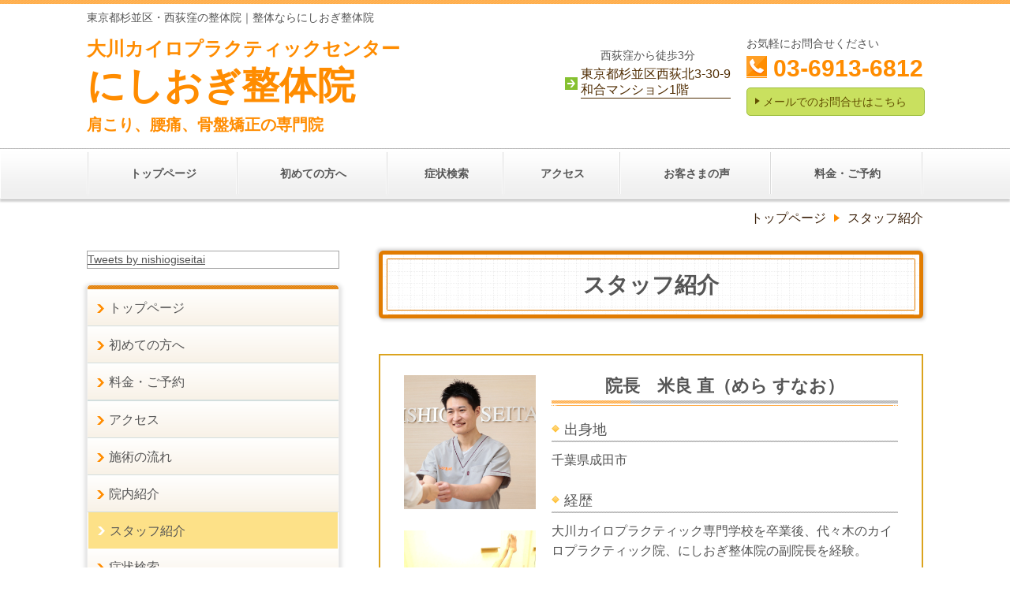

--- FILE ---
content_type: text/html; charset=utf-8
request_url: https://nishiogi-seitai.jp/204881348
body_size: 53291
content:
<!DOCTYPE html> <?ra-page image-convert="no" g="SP" ?> <html lang="ja" prefix="og: http://ogp.me/ns#" class=""> <head> <meta charset="UTF-8"/> <meta property="og:site_name" content="【杉並区 西荻窪】整体ならにしおぎ整体院"/> <meta property="og:title" content="スタッフ紹介"/> <meta property="og:type" content="article"/> <meta property="og:url" content="https://nishiogi-seitai.jp/204881348"/> <link rel="canonical" href="https://nishiogi-seitai.jp/204881348"/> <meta name="disparea" content="vga"/> <meta name="format-detection" content="telephone=no"/> <meta name="SKYPE_TOOLBAR" content="SKYPE_TOOLBAR_PARSER_COMPATIBLE"/> <title>スタッフ紹介 - 【杉並区 西荻窪】整体ならにしおぎ整体院</title> <link rel="stylesheet" type="text/css" href="/_master/acre/themes/017A-L30-2/pc/theme.css?1754357510"/> <script>(function(w,d,s,l,i){w[l]=w[l]||[];w[l].push({'gtm.start':
new Date().getTime(),event:'gtm.js'});var f=d.getElementsByTagName(s)[0],
j=d.createElement(s),dl=l!='dataLayer'?'&l='+l:'';j.async=true;j.src=
'https://www.googletagmanager.com/gtm.js?id='+i+dl;f.parentNode.insertBefore(j,f);
})(window,document,'script','dataLayer','GTM-KFDJZS3');</script> <meta name="google-site-verification" content="BJWti48Tci0trMI0ltZBBoD1_bdxSdaVPLMs7mq0ipc"/> <meta name="google-site-verification" content="d4eW1XY7mYo5YtmTOziFKJyoZLDAnEBfEUWpZOqtJxk"/> <script async src="https://www.googletagmanager.com/gtag/js?id=UA-223766140-1"></script> <script>
  window.dataLayer = window.dataLayer || [];
  function gtag(){dataLayer.push(arguments);}
  gtag('js', new Date());

  gtag('config', 'UA-223766140-1');
</script> <script async src="https://www.googletagmanager.com/gtag/js?id=UA-224083549-1"></script> <script>
  window.dataLayer = window.dataLayer || [];
  function gtag(){dataLayer.push(arguments);}
  gtag('js', new Date());

  gtag('config', 'UA-224083549-1');
</script> <noscript> <link rel="stylesheet" href="/cms_v2/_master/acre/common/css/noscript.css"> </noscript> </head> <body class="mod-body"> <div class="area-all"> <a id="top"></a> <header class="area-header" data-cms-parts-group=""> <div class="area-header-inner"> </div> <div class="area-header-inner2"> <div> <div class="b-bPlacer-0s"> <header class="t0-b-headerCombi"><span><span><span></span></span></span> <div class="t0-b-headerCombi__hd"><span><span><span></span></span></span> <p><span style="font-size:14px">東京都杉並区・西荻窪の整体院｜整体ならにしおぎ整体院</span></p> </div> <div class="t0-b-headerCombi__bd"><div><span><span><span></span></span></span> <div class="t0-b-headerCombi__col1"><span><span><span></span></span></span> <div> <div class="b-bPlacer-2s"> <div class="t0-b-headerUnit-siteTitle"> <a href="/" target=""> <div class="t0-b-headerUnit-siteTitle__bd"> <div class="t0-b-headerUnit-siteTitle__bd-textCol"> <p class="t0-b-headerUnit-siteTitle__bd-note" data-switchable-key="contents.0.useUpperCaption"><span style="color:#FF8C00"><strong><span style="font-size:24px">大川カイロプラクティックセンター</span></strong></span></p> <div class="t0-b-headerUnit-siteTitle__bd-siteName"> <p><span style="color:#FF8C00"><span style="font-size:48px"><strong>にしおぎ整体院</strong></span></span></p> </div> </div> </div> </a> <p class="t0-b-headerUnit-siteTitle__ft" data-switchable-key="contents.0.useLowerCaption"><span style="color:#FF8C00"><span style="font-size:20px"><strong>肩こり、腰痛、骨盤矯正の専門院</strong></span></span></p> </div></div> </div> </div> <div class="t0-b-headerCombi__col2"><span><span><span></span></span></span> <div class="ex-topSpacingTweak-down-3s"> <div class="b-bPlacer-2s"> <div class="t0-b-headerUnit-text"> <p style="text-align: center;">西荻窪から徒歩3分</p> </div> </div> </div> <div> <div class="b-bPlacer-1s"><div class="t0-b-headerUnit-contact-nav"> <a href="/219034119" target=""> <div></div> <p><span style="font-size:16px">東京都杉並区西荻北3-30-9<br/> 和合マンション1階</span></p> </a> </div></div> </div> </div> <div class="t0-b-headerCombi__col3"><span><span><span></span></span></span> <div> <div class="b-bPlacer-2s"> <div class="t0-b-headerUnit-text"> <p>お気軽にお問合せください</p> </div> </div> </div> <div> <div class="b-bPlacer-2s"><div class="t0-b-headerUnit-contact-tel t0-b-headerUnit-contact-tel--size-2"> <div class="t0-b-headerUnit-contact-tel__bd"><span class="t0-b-headerUnit-contact-tel__tel"></span><span>03-6913-6812</span> </div><span></span> </div></div> </div> <div> <div class="b-bPlacer-1s"><div class="t0-b-headerUnit-contact-navB2"><span><span><span></span></span></span> <a href="/830495672" target=""> <div></div> <p>メールでのお問合せはこちら</p> </a> </div></div> </div> </div> </div></div> </header> </div> </div> <div> <div class="b-bPlacer-0s"> <div class="t0-b-headerMenu "><span><span><span></span></span></span> <input type="checkbox" id="t0-b-headerMenu__panel" class="on-off"> <label for="t0-b-headerMenu__panel">MENU</label> <div><span><span><span></span></span></span><ul> <li class="t0-b-headerMenu__item "> <span><span><span><span></span></span></span></span> <a href="/" target=""> <div><span>トップページ</span></div> </a> <li class="t0-b-headerMenu__item "> <span><span><span><span></span></span></span></span> <a href="/163346996" target=""> <div><span>初めての方へ</span></div> </a> <li class="t0-b-headerMenu__item "> <span><span><span><span></span></span></span></span> <a href="/588707603" target=""> <div><span>症状検索</span></div> </a> <li class="t0-b-headerMenu__item "> <span><span><span><span></span></span></span></span> <a href="/219034119" target=""> <div><span>アクセス</span></div> </a> <li class="t0-b-headerMenu__item "> <span><span><span><span></span></span></span></span> <a href="/618649424" target=""> <div><span>お客さまの声</span></div> </a> <li class="t0-b-headerMenu__item "> <span><span><span><span></span></span></span></span> <a href="/452803871" target=""> <div><span>料金・ご予約</span></div> </a> </ul></div></div> </div> </div> </div> <div class="area-header-inner3"> </div> <div class="area-header-inner4"> <div class="mod-part-topicpath"> <div class="b-bPlacer-0s"> <div class="b-breadcrumbs b-breadcrumbs--inHeader b-breadcrumbs--align-"><div><div itemscope itemtype="http://schema.org/BreadcrumbList"> <span class="b-breadcrumbs__item" itemprop="itemListElement" itemscope itemtype="http://schema.org/ListItem"><a href="https://nishiogi-seitai.jp/" itemprop="item"><span itemprop="name">トップページ</span></a><meta itemprop="position" content="1"/></span><span class="b-breadcrumbs__item" itemprop="itemListElement" itemscope itemtype="http://schema.org/ListItem"><a href="https://nishiogi-seitai.jp/204881348" itemprop="item"><em><span itemprop="name">スタッフ紹介</span></em></a><meta itemprop="position" content="2"/></span> </div></div></div> </div> </div> </div> <div class="area-header-inner5"> </div> </header> <div class="area-container"> <div class="area-main" data-cms-parts-group=""> <div class="area-main-inner"> </div> <div class="area-main-inner2"> <div> <div class="b-bPlacer-2s"> <div class="t0-b-frameTransparency"> <div class="t0-b-frameTransparency__hd outerHtml"><div class="ex-leftSpacingTweak-"> <div class="b-bPlacer-4s"> <div class="t0-b-lv1H-mainH t0-b-lv1H-mainH--align-c"> <span><span><span></span></span></span> <h1 class="t0-b-lv1H-mainH__bd">スタッフ紹介</h1> </div> </div> </div> </div> </div> </div> </div> <div> <div class="b-bPlacer-12s"> <div class="t0-b-frame"> <div class="t0-b-frame__bd"><span><span><span></span></span></span> <div class="t0-b-twoColsMedia t0-b-twoColsMedia--colW-s t0-b-twoColsMedia--imgL"> <div class="t0-b-twoColsMedia__div t0-b-twoColsMedia--spacing-4s"> <div class="t0-b-twoColsMedia__row1col1 outerHtml"><div> <div class="b-bPlacer-3s"> <div class="t0-b-layoutSplitter t0-b-layoutSplitter--count-1 t0-b-layoutSplitter--spacing-4s"> <div> <div class="t0-b-layoutSplitter__div"> <div> <div class="t0-b-media t0-b-media--width-" data-height-part=""> <div class="t0-b-media__media"> <span><span><span></span></span></span> <img src="/_p/acre/10385/images/pc/e5c20e36.png" alt="にしおぎ整体院　院長"> </div> <div class="t0-b-media__caption"> <p> </p> </div> </div> </div> </div> </div> </div> </div> </div> <div> <div class="b-bPlacer-3s"> <div class="t0-b-layoutSplitter t0-b-layoutSplitter--count-1 t0-b-layoutSplitter--spacing-4s"> <div> <div class="t0-b-layoutSplitter__div"> <div> <div class="t0-b-media t0-b-media--width-" data-height-part=""> <div class="t0-b-media__media"> <span><span><span></span></span></span> <img src="/_p/acre/10385/images/pc/9679f546.jpg"> </div> </div> </div> </div> </div> </div> </div> </div> </div> <div class="t0-b-twoColsMedia__row1col2"> <div class="outerHtml"><div> <div class="b-bPlacer-4s"> <div class="t0-b-lv4H t0-b-lv4H--align-" data-height-part=""><span><span><span></span></span></span> <div class="t0-b-lv4H__box"> <div class="t0-b-lv4H__bd"><span><span><span></span></span></span> <h4>院長　米良 直（めら すなお）</h4> </div> </div> </div> </div> </div> <div> <div class="b-bPlacer-3s"> <div class="t0-b-lv5H3 t0-b-lv5H3--align-" data-height-part=""> <div class="t0-b-lv5H3__main"> <div class="t0-b-lv5H3__bd"> <div class="t0-b-lv5H3__iconPlacer"><span class="t0-b-lv5H3__icon"></span></div> <h5>出身地</h5> </div> </div> </div> </div> </div> <div class="ex-leftSpacingTweak-"> <div class="b-bPlacer-7s"> <div class="t0-b-wysiwyg" data-height-part=""> <p>千葉県成田市</p> </div> </div> </div> <div> <div class="b-bPlacer-3s"> <div class="t0-b-lv5H3 t0-b-lv5H3--align-" data-height-part=""> <div class="t0-b-lv5H3__main"> <div class="t0-b-lv5H3__bd"> <div class="t0-b-lv5H3__iconPlacer"><span class="t0-b-lv5H3__icon"></span></div> <h5>経歴</h5> </div> </div> </div> </div> </div> <div class="ex-leftSpacingTweak-"> <div class="b-bPlacer-7s"> <div class="t0-b-wysiwyg" data-height-part=""> <p>大川カイロプラクティック専門学校を卒業後、代々木のカイロプラクティック院、にしおぎ整体院の副院長を経験。</p> <p>現在にしおぎ整体院の院長を就任する。</p> </div> </div> </div> <div> <div class="b-bPlacer-3s"> <div class="t0-b-lv5H3 t0-b-lv5H3--align-" data-height-part=""> <div class="t0-b-lv5H3__main"> <div class="t0-b-lv5H3__bd"> <div class="t0-b-lv5H3__iconPlacer"><span class="t0-b-lv5H3__icon"></span></div> <h5>保有資格</h5> </div> </div> </div> </div> </div> <div class="ex-leftSpacingTweak-"> <div class="b-bPlacer-7s"> <div class="t0-b-wysiwyg" data-height-part=""> <p>・日本カイロプラクティック医学協会認定カイロプラクター</p> <p>・キネシオテーピング協会認定トレーナー</p> <p>・ＭＦＡ認定ウォーキングトレーナー</p> <p>・PHIピラティス認定インストラクター</p> <p>・認定ファスティングカウンセラー</p> </div> </div> </div> <div> <div class="b-bPlacer-3s"> <div class="t0-b-lv5H2 t0-b-lv5H2--align-" data-height-part=""> <div class="t0-b-lv5H2__main"> <div class="t0-b-lv5H2__bd"> <div class="t0-b-lv5H2__iconPlacer"><span class="t0-b-lv5H2__icon"></span></div> <h5>お客さまへのメッセージ</h5> </div> </div> </div> </div> </div> <div class="ex-leftSpacingTweak-"> <div class="b-bPlacer-7s"> <div class="t0-b-wysiwyg2" data-height-part=""> <p>学生時代、空手を習っていました。ある日練習のし過ぎでぎっくり腰になってしまいました。当時20才。まさかこんな若くしてぎっくり腰になるとは思いませんでした。ぎっくり腰に伴う腰痛が何カ月経っても治らず、整形外科や接骨院、整体など様々行き尽したが良くなりませんでした。</p> <p>また、当時片道2時間の電車通学を毎日していたため、首こり・肩こりが慢性化、病院では『ストレートネック』と診断されました。</p> <p>「運動しでも肩こりや腰痛を治そう！」と意気込み、マラソンした最中にまたぎっくり腰を発症！自分の健康に自信が持てなくなりました。</p> <p>痛みの原因について解明したい気持ちになりカイロプラクテックの業界に入りました。解剖学を学ぶにつれ人間の身体の複雑さに驚きました。また、「痛み」についても現代の医療で解明されていないことが思った以上に多いことも知りました。</p> <p>研究会や現場の経験を元に自身の首・肩こり、腰痛を克服。『ストレートネック』『腰痛』等の患者さんを数多く施術させて頂き、実績を上げてきました。以降、努力を重ね専門治療を増やしていきました。</p> <p>病院で「治らない」「手術しかない」という症状でも、実はカイロプラクティックで改善できるものは沢山あります。お悩みの症状と当院の専門治療が一致しましたら、一度ご相談ください。</p> </div> </div> </div> <div> <div class="b-bPlacer-3s"> <div class="t0-b-lv5H3 t0-b-lv5H3--align-" data-height-part=""> <div class="t0-b-lv5H3__main"> <div class="t0-b-lv5H3__bd"> <div class="t0-b-lv5H3__iconPlacer"><span class="t0-b-lv5H3__icon"></span></div> <h5>趣味</h5> </div> </div> </div> </div> </div> <div class="ex-leftSpacingTweak-"> <div class="b-bPlacer-7s"> <div class="t0-b-wysiwyg" data-height-part=""> <p>ランニング、サイクリング、ピラティス、パンケーキ、歴史</p> </div> </div> </div> <div> <div class="b-bPlacer-3s"> <div class="t0-b-layoutSplitter t0-b-layoutSplitter--count-1 t0-b-layoutSplitter--spacing-4s"> <div> <div class="t0-b-layoutSplitter__div"> <div> <div class="t0-b-media t0-b-media--width-s" data-height-part=""> <div class="t0-b-media__media"> <span><span><span></span></span></span> <img src="/_p/acre/10385/images/pc/c04fb397.JPG"> </div> </div> </div> </div> </div> </div> </div> </div> <div class="ex-leftSpacingTweak-"> <div class="b-bPlacer-7s"> <div class="t0-b-wysiwyg2" data-height-part=""> <p>整体師は健康が基本！をモットーにプライベートでも体を動かしています。フルマラソンも何度か完走してます。ゆっくりペースで健康的にですけどね(^^♪<br/> マラソン始めたいという方は言って下さい、色々アドバイスしますよ！</p> <p>ピラティスはインストラクターの資格を持っているので、整体と合わせて指導することもできます。体を動かして健康になりたい！という方、ウェルカムです☆</p> </div> </div> </div> </div> </div> <div class="clearfix"></div></div> </div> </div> </div> </div> </div> <div> <div class="b-bPlacer-12s"> <div class="t0-b-frame"> <div class="t0-b-frame__bd"><span><span><span></span></span></span> <div class="t0-b-twoColsMedia t0-b-twoColsMedia--colW-s t0-b-twoColsMedia--imgL"> <div class="t0-b-twoColsMedia__div t0-b-twoColsMedia--spacing-4s"> <div class="t0-b-twoColsMedia__row1col1 outerHtml"><div> <div class="b-bPlacer-3s"> <div class="t0-b-layoutSplitter t0-b-layoutSplitter--count-1 t0-b-layoutSplitter--spacing-4s"> <div> <div class="t0-b-layoutSplitter__div"> <div> <div class="t0-b-media t0-b-media--width-" data-height-part=""> <div class="t0-b-media__media"> <span><span><span></span></span></span> <img src="/_p/acre/10385/images/pc/14fae6f7.jpg" alt="山田祐輝"> </div> <div class="t0-b-media__caption"> <p> </p> </div> </div> </div> </div> </div> </div> </div> </div> </div> <div class="t0-b-twoColsMedia__row1col2"> <div class="outerHtml"><div> <div class="b-bPlacer-4s"> <div class="t0-b-lv4H t0-b-lv4H--align-" data-height-part=""><span><span><span></span></span></span> <div class="t0-b-lv4H__box"> <div class="t0-b-lv4H__bd"><span><span><span></span></span></span> <h4>赤井　隆紀（あかい　りゅうき）</h4> </div> </div> </div> </div> </div> <div> <div class="b-bPlacer-3s"> <div class="t0-b-lv5H3 t0-b-lv5H3--align-" data-height-part=""> <div class="t0-b-lv5H3__main"> <div class="t0-b-lv5H3__bd"> <div class="t0-b-lv5H3__iconPlacer"><span class="t0-b-lv5H3__icon"></span></div> <h5>出身地</h5> </div> </div> </div> </div> </div> <div class="ex-leftSpacingTweak-"> <div class="b-bPlacer-7s"> <div class="t0-b-wysiwyg" data-height-part=""> <p><span style="font-size:14px">東京都世田谷区</span></p> </div> </div> </div> <div> <div class="b-bPlacer-3s"> <div class="t0-b-lv5H3 t0-b-lv5H3--align-" data-height-part=""> <div class="t0-b-lv5H3__main"> <div class="t0-b-lv5H3__bd"> <div class="t0-b-lv5H3__iconPlacer"><span class="t0-b-lv5H3__icon"></span></div> <h5>経歴</h5> </div> </div> </div> </div> </div> <div class="ex-leftSpacingTweak-"> <div class="b-bPlacer-7s"> <div class="t0-b-wysiwyg" data-height-part=""> <p><span style="font-size:14px">『YMCメディカルトレーナーズスクール』卒業後、都内の整体院やリラクゼーションなどで7年間勤務。</span></p> </div> </div> </div> <div> <div class="b-bPlacer-3s"> <div class="t0-b-lv5H3 t0-b-lv5H3--align-" data-height-part=""> <div class="t0-b-lv5H3__main"> <div class="t0-b-lv5H3__bd"> <div class="t0-b-lv5H3__iconPlacer"><span class="t0-b-lv5H3__icon"></span></div> <h5>保有資格</h5> </div> </div> </div> </div> </div> <div class="ex-leftSpacingTweak-"> <div class="b-bPlacer-7s"> <div class="t0-b-wysiwyg" data-height-part=""> <p><span lang="EN-US" style="font-size:10.5pt">・IHTA認定メディカルトレーナー</span></p> <p><span style="font-size:10.5pt">・</span><span style="font-size:14px">全米NLP協会NLPプラクティショナー</span></p> </div> </div> </div> <div> <div class="b-bPlacer-3s"> <div class="t0-b-lv5H2 t0-b-lv5H2--align-" data-height-part=""> <div class="t0-b-lv5H2__main"> <div class="t0-b-lv5H2__bd"> <div class="t0-b-lv5H2__iconPlacer"><span class="t0-b-lv5H2__icon"></span></div> <h5>お客さまへのメッセージ</h5> </div> </div> </div> </div> </div> <div class="ex-leftSpacingTweak-"> <div class="b-bPlacer-7s"> <div class="t0-b-wysiwyg2" data-height-part=""> <p><span style="font-size:16.002px">はじめまして、赤井です。</span></p> <p>&nbsp;</p> <p><span style="font-size:16.002px">私自身、昔は肩こりや頭痛、腰痛や自律神経の乱れによるひどい倦怠感で悩まされたことがあります。</span></p> <p><span style="font-size:16.002px">1日の半分以上の時間を仕事に費やして身体はボロボロ。頑張ろうとする気力と体力も起きず、ストレスで胃が痛くなるなんてこともありました。</span></p> <p>&nbsp;</p> <p><span style="font-size:16.002px">そうなると頑張る気力さえ無くなくなり、仕事もプライベートも上手くいかない日々が続きます。</span></p> <p>&nbsp;</p> <p><span style="font-size:16.002px">「頑張る気力さえも起きない&hellip;」と感じつつも、毎日のタスクをこなさなければ生活できない大変さは身に染みて分かります。</span></p> <p>&nbsp;</p> <p><span style="font-size:16.002px">この辛さを改善しようと思ったのがきっかけで身体と心の分野を様々学び、両方から手を加えることで改善していきました。身体だけでもだいぶ楽になると気持ちもポジティブになりますよね。</span></p> <p>&nbsp;</p> <p><span style="font-size:16.002px">今では感じていた倦怠感や肩こり頭痛も無くなって、心も前向きになりました。</span></p> <p>&nbsp;</p> <p>みなさんは身体の辛い症状、またはちょっとした不調のサインををそのままにしていませんか？</p> <p><span style="font-size:16.002px">そのまま放置していると、今まで以上に辛さが出たり、日常生活に支障が起こることもあります。</span></p> <p>&nbsp;</p> <p><span style="font-size:16.002px">身体が悲鳴を上げる前にアプローチしてあげる事が健康の秘訣。</span></p> <p><span style="font-size:16.002px">そうなる前に施術を受けることで予防にも繋がります。</span></p> <p>&nbsp;</p> <p><span style="font-size:16.002px">どんな悩みでもしっかり真摯に向き合い、聞かせて頂きます。お気軽にご相談ください。</span></p> </div> </div> </div> <div> <div class="b-bPlacer-3s"> <div class="t0-b-lv5H3 t0-b-lv5H3--align-" data-height-part=""> <div class="t0-b-lv5H3__main"> <div class="t0-b-lv5H3__bd"> <div class="t0-b-lv5H3__iconPlacer"><span class="t0-b-lv5H3__icon"></span></div> <h5>趣味・特技</h5> </div> </div> </div> </div> </div> <div class="ex-leftSpacingTweak-"> <div class="b-bPlacer-7s"> <div class="t0-b-wysiwyg" data-height-part=""> <p><span style="font-size:16.002px">ギター、書店巡り、子どもと遊ぶ</span></p> </div> </div> </div> <div> <div class="b-bPlacer-3s"> <div class="t0-b-layoutSplitter t0-b-layoutSplitter--count-1 t0-b-layoutSplitter--spacing-4s"> <div> <div class="t0-b-layoutSplitter__div"> <div> <div class="t0-b-media t0-b-media--width-s" data-height-part=""> <div class="t0-b-media__media"> <span><span><span></span></span></span> <img src="/_p/acre/10385/images/pc/3d0637df.jpg"> </div> </div> </div> </div> </div> </div> </div> </div> <div class="ex-leftSpacingTweak-"> <div class="b-bPlacer-7s"> <div class="t0-b-wysiwyg2" data-height-part=""> <p><span style="font-size:16.002px">高校の軽音楽部時代からからエレキギターを弾いてます。一応都大会と南関東大会でグランプリ賞も取りました！</span></p> <p><span style="font-size:16.002px">音楽仲間の身体のメンテナンスを度々やっていたので、楽器や声楽も含めてやられている方はアドバイスもさせていただきます！</span></p> <p><span style="font-size:16.002px">また、本が大好きで暇さえあれば読書してます。オススメ本があれば教えて下さいね。</span></p> </div> </div> </div> </div> </div> <div class="clearfix"></div></div> </div> </div> </div> </div> </div> <div> <div class="b-bPlacer-12s"> <div class="t0-b-frame"> <div class="t0-b-frame__bd"><span><span><span></span></span></span> <div class="t0-b-twoColsMedia t0-b-twoColsMedia--colW-s t0-b-twoColsMedia--imgL"> <div class="t0-b-twoColsMedia__div t0-b-twoColsMedia--spacing-4s"> <div class="t0-b-twoColsMedia__row1col1 outerHtml"><div> <div class="b-bPlacer-3s"> <div class="t0-b-layoutSplitter t0-b-layoutSplitter--count-1 t0-b-layoutSplitter--spacing-4s"> <div> <div class="t0-b-layoutSplitter__div"> <div> <div class="t0-b-media3 t0-b-media3--width-" data-height-part=""> <div class="t0-b-media3__media"> <span><span><span></span></span></span> <img src="/_p/acre/10385/images/pc/75aed8a8.JPG"> </div> </div> </div> </div> </div> </div> </div> </div> </div> <div class="t0-b-twoColsMedia__row1col2"> <div class="outerHtml"><div> <div class="b-bPlacer-4s"> <div class="t0-b-lv4H t0-b-lv4H--align-" data-height-part=""><span><span><span></span></span></span> <div class="t0-b-lv4H__box"> <div class="t0-b-lv4H__bd"><span><span><span></span></span></span> <h4>塩澤　鷹斗（しおざわ　たかと）</h4> </div> </div> </div> </div> </div> <div> <div class="b-bPlacer-3s"> <div class="t0-b-lv5H3 t0-b-lv5H3--align-" data-height-part=""> <div class="t0-b-lv5H3__main"> <div class="t0-b-lv5H3__bd"> <div class="t0-b-lv5H3__iconPlacer"><span class="t0-b-lv5H3__icon"></span></div> <h5>出身地</h5> </div> </div> </div> </div> </div> <div class="ex-leftSpacingTweak-"> <div class="b-bPlacer-7s"> <div class="t0-b-wysiwyg" data-height-part=""> <p>長野県飯田市</p> </div> </div> </div> <div> <div class="b-bPlacer-3s"> <div class="t0-b-lv5H3 t0-b-lv5H3--align-" data-height-part=""> <div class="t0-b-lv5H3__main"> <div class="t0-b-lv5H3__bd"> <div class="t0-b-lv5H3__iconPlacer"><span class="t0-b-lv5H3__icon"></span></div> <h5>経歴</h5> </div> </div> </div> </div> </div> <div class="ex-leftSpacingTweak-"> <div class="b-bPlacer-7s"> <div class="t0-b-wysiwyg" data-height-part=""> <p>【日本工学院八王子専門学校】卒業後、整体師として6年間経験を積んでおります</p> </div> </div> </div> <div> <div class="b-bPlacer-3s"> <div class="t0-b-lv5H2 t0-b-lv5H2--align-" data-height-part=""> <div class="t0-b-lv5H2__main"> <div class="t0-b-lv5H2__bd"> <div class="t0-b-lv5H2__iconPlacer"><span class="t0-b-lv5H2__icon"></span></div> <h5>お客さまへのメッセージ</h5> </div> </div> </div> </div> </div> <div class="ex-leftSpacingTweak-"> <div class="b-bPlacer-7s"> <div class="t0-b-wysiwyg2" data-height-part=""> <p>こんにちは、塩澤鷹斗です！</p> <p>&nbsp;</p> <p>長野県の田舎の出身で、姉1人、妹2人（6歳下、13歳した）の女の子の姉妹がいます。</p> <p>小さい頃から妹の面倒をみていましたので、小さい子の面倒をみる事には慣れていると思います（かなりブランクありますが笑）</p> <p>&nbsp;</p> <p>僕が整体師を志したのは、学生時代の運動でおきた怪我がきっかけでした。</p> <p>学生時代にテニスを9年間やっておりましたが、その中で怪我は付き物でした。</p> <p>その度に行きつけの整体でコンディションを見てもらい日々のテニスに打ち込んでいました。</p> <p>いつもお世話になっていた整体師の方に憧れ、整体師になりました！</p> <p>&nbsp;</p> <p>運動されてる方、日々の生活で困っている方の悩みを解消するお手伝いができればと思います！</p> </div> </div> </div> <div> <div class="b-bPlacer-3s"> <div class="t0-b-lv5H3 t0-b-lv5H3--align-" data-height-part=""> <div class="t0-b-lv5H3__main"> <div class="t0-b-lv5H3__bd"> <div class="t0-b-lv5H3__iconPlacer"><span class="t0-b-lv5H3__icon"></span></div> <h5>趣味・特技</h5> </div> </div> </div> </div> </div> <div class="ex-leftSpacingTweak-"> <div class="b-bPlacer-7s"> <div class="t0-b-wysiwyg" data-height-part=""> <p>テニス　ウェイトトレーニング　映画・ライブ鑑賞</p> </div> </div> </div> <div class="ex-leftSpacingTweak-"> <div class="b-bPlacer-7s"> <div class="t0-b-wysiwyg" data-height-part=""> <p>学生時代から続けているテニスと2年前から始めたジムのウェイトトレーニングが趣味で、身体を動かす事が好きです！</p> <p>トレーニングの好きな部位は胸トレです！</p> <p>&nbsp;</p> <p>あとは、映画・ライブ観賞も良くしています！</p> <p>映画は洋画の方がよく見ます。特にmarvel作品は全部みましたが、男のロマンに惹かれるものがあるので好きです(笑)</p> <p>ライブは非日常感を味わうのも楽しみの一つですが、地方のライブ行った時にご当地の食べ物を食べたり、観光したりするのも楽しみの一つになってますね！</p> <p>おすすめの映画・観光地ある方教えて下さい！！</p> <p>&nbsp;</p> </div> </div> </div> </div> </div> <div class="clearfix"></div></div> </div> </div> </div> </div> </div> <div> <div class="b-bPlacer-12s"> <div class="t0-b-frame"> <div class="t0-b-frame__bd"><span><span><span></span></span></span> <div class="t0-b-twoColsMedia t0-b-twoColsMedia--colW-s t0-b-twoColsMedia--imgL"> <div class="t0-b-twoColsMedia__div t0-b-twoColsMedia--spacing-4s"> <div class="t0-b-twoColsMedia__row1col1 outerHtml"><div> <div class="b-bPlacer-3s"> <div class="t0-b-layoutSplitter t0-b-layoutSplitter--count-1 t0-b-layoutSplitter--spacing-4s"> <div> <div class="t0-b-layoutSplitter__div"> <div> <div class="t0-b-media t0-b-media--width-" data-height-part=""> <div class="t0-b-media__media"> <span><span><span></span></span></span> <img src="/_p/acre/10385/images/pc/0afbe595.jpg"> </div> </div> </div> </div> </div> </div> </div> </div> </div> <div class="t0-b-twoColsMedia__row1col2"> <div class="outerHtml"><div> <div class="b-bPlacer-4s"> <div class="t0-b-lv4H t0-b-lv4H--align-" data-height-part=""><span><span><span></span></span></span> <div class="t0-b-lv4H__box"> <div class="t0-b-lv4H__bd"><span><span><span></span></span></span> <h4>中村　彩（なかむら　あや）</h4> </div> </div> </div> </div> </div> <div> <div class="b-bPlacer-3s"> <div class="t0-b-lv5H3 t0-b-lv5H3--align-" data-height-part=""> <div class="t0-b-lv5H3__main"> <div class="t0-b-lv5H3__bd"> <div class="t0-b-lv5H3__iconPlacer"><span class="t0-b-lv5H3__icon"></span></div> <h5>出身地</h5> </div> </div> </div> </div> </div> <div class="ex-leftSpacingTweak-"> <div class="b-bPlacer-7s"> <div class="t0-b-wysiwyg" data-height-part=""> <p><span style="font-size:14px">神奈川県大和市</span></p> </div> </div> </div> <div> <div class="b-bPlacer-3s"> <div class="t0-b-lv5H3 t0-b-lv5H3--align-" data-height-part=""> <div class="t0-b-lv5H3__main"> <div class="t0-b-lv5H3__bd"> <div class="t0-b-lv5H3__iconPlacer"><span class="t0-b-lv5H3__icon"></span></div> <h5>経歴</h5> </div> </div> </div> </div> </div> <div class="ex-leftSpacingTweak-"> <div class="b-bPlacer-7s"> <div class="t0-b-wysiwyg" data-height-part=""> <p><span style="font-size:14px">大学卒業後、システムエンジニアとして勤務後、退職して出産、子育て中に体調を崩してカイロプラクティックと出会う。</span></p> <p><span style="font-size:14px">日本カイロプラクティックドクター専門学院を卒業。</span></p> </div> </div> </div> <div> <div class="b-bPlacer-3s"> <div class="t0-b-lv5H2 t0-b-lv5H2--align-" data-height-part=""> <div class="t0-b-lv5H2__main"> <div class="t0-b-lv5H2__bd"> <div class="t0-b-lv5H2__iconPlacer"><span class="t0-b-lv5H2__icon"></span></div> <h5>お客さまへのメッセージ</h5> </div> </div> </div> </div> </div> <div class="ex-leftSpacingTweak-"> <div class="b-bPlacer-7s"> <div class="t0-b-wysiwyg2" data-height-part=""> <p><span style="font-size:16.002px">はじめまして、中村です。</span></p> <p>初めての職はシステムエンジニアで、一日中パソコンに向かって仕事をしていました。産後、肩こりに悩まされ、ギックリ腰にもなり、母の勧めでカイロプラクティックのお世話になりました。</p> <p>定期的なメンテナンスの重要性を感じ、産後のお母さんたちの身体のメンテナンスのお手伝いをさせて頂きたいと考えて、カイロプラクティックの専門学校に入学。卒業後にこちらの整体院に勤め始めました。</p> <p>今後は産後だけでなく、女性の年齢ごとのお悩みを解消するお手伝いができるよう、勉強を続けていきます！</p> </div> </div> </div> <div> <div class="b-bPlacer-3s"> <div class="t0-b-lv5H3 t0-b-lv5H3--align-" data-height-part=""> <div class="t0-b-lv5H3__main"> <div class="t0-b-lv5H3__bd"> <div class="t0-b-lv5H3__iconPlacer"><span class="t0-b-lv5H3__icon"></span></div> <h5>趣味・特技</h5> </div> </div> </div> </div> </div> <div class="ex-leftSpacingTweak-"> <div class="b-bPlacer-7s"> <div class="t0-b-wysiwyg" data-height-part=""> <p>猫と遊ぶこと、料理、キャンプ</p> </div> </div> </div> <div class="ex-leftSpacingTweak-"> <div class="b-bPlacer-7s"> <div class="t0-b-wysiwyg2" data-height-part=""> <p>10年位、平日はほとんどお弁当を作っています。子どもたちが大きくなるにつれて、お弁当が大きくなっていき、量もどんどん多くなってきて、毎日作るのは大変ですが、毎日とる食事は健康な身体の元、と考えてがんばっています。</p> <p>おススメのおかずがありましたら、ぜひ教えてください！</p> <p>また、暖かい季節になると、家族でキャンプに行くことが好きです。自然に囲まれた中で火を焚いて、料理をしながらのんびりするのは最高です。</p> </div> </div> </div> </div> </div> <div class="clearfix"></div></div> </div> </div> </div> </div> </div> <div> <div class="b-bPlacer-12s"> <div class="t0-b-frame"> <div class="t0-b-frame__bd"><span><span><span></span></span></span> <div class="t0-b-twoColsMedia t0-b-twoColsMedia--colW-s t0-b-twoColsMedia--imgL"> <div class="t0-b-twoColsMedia__div t0-b-twoColsMedia--spacing-4s"> <div class="t0-b-twoColsMedia__row1col1 outerHtml"><div> <div class="b-bPlacer-3s"> <div class="t0-b-layoutSplitter t0-b-layoutSplitter--count-1 t0-b-layoutSplitter--spacing-4s"> <div> <div class="t0-b-layoutSplitter__div"> <div> <div class="t0-b-media t0-b-media--width-" data-height-part=""> <div class="t0-b-media__media"> <span><span><span></span></span></span> <img src="/_p/acre/10385/images/pc/4aa3e3aa.jpg" alt="山田祐輝"> </div> <div class="t0-b-media__caption"> <p> </p> </div> </div> </div> </div> </div> </div> </div> </div> </div> <div class="t0-b-twoColsMedia__row1col2"> <div class="outerHtml"><div> <div class="b-bPlacer-4s"> <div class="t0-b-lv4H t0-b-lv4H--align-" data-height-part=""><span><span><span></span></span></span> <div class="t0-b-lv4H__box"> <div class="t0-b-lv4H__bd"><span><span><span></span></span></span> <h4>山田　祐輝（やまだ　ゆうき）</h4> </div> </div> </div> </div> </div> <div> <div class="b-bPlacer-3s"> <div class="t0-b-lv5H3 t0-b-lv5H3--align-" data-height-part=""> <div class="t0-b-lv5H3__main"> <div class="t0-b-lv5H3__bd"> <div class="t0-b-lv5H3__iconPlacer"><span class="t0-b-lv5H3__icon"></span></div> <h5>出身地</h5> </div> </div> </div> </div> </div> <div class="ex-leftSpacingTweak-"> <div class="b-bPlacer-7s"> <div class="t0-b-wysiwyg" data-height-part=""> <p>東京都町田市</p> </div> </div> </div> <div> <div class="b-bPlacer-3s"> <div class="t0-b-lv5H3 t0-b-lv5H3--align-" data-height-part=""> <div class="t0-b-lv5H3__main"> <div class="t0-b-lv5H3__bd"> <div class="t0-b-lv5H3__iconPlacer"><span class="t0-b-lv5H3__icon"></span></div> <h5>経歴</h5> </div> </div> </div> </div> </div> <div class="ex-leftSpacingTweak-"> <div class="b-bPlacer-7s"> <div class="t0-b-wysiwyg" data-height-part=""> <p>情報系の短期大学を卒業後、ＳＥとして10年勤務。<br/> 自身の体調不良より、身体を治す仕事をしたくて転職。</p> </div> </div> </div> <div> <div class="b-bPlacer-3s"> <div class="t0-b-lv5H2 t0-b-lv5H2--align-" data-height-part=""> <div class="t0-b-lv5H2__main"> <div class="t0-b-lv5H2__bd"> <div class="t0-b-lv5H2__iconPlacer"><span class="t0-b-lv5H2__icon"></span></div> <h5>お客さまへのメッセージ</h5> </div> </div> </div> </div> </div> <div class="ex-leftSpacingTweak-"> <div class="b-bPlacer-7s"> <div class="t0-b-wysiwyg2" data-height-part=""> <p><span style="font-size:16px">こんにちは。山田です。</span></p> <p><span style="font-size:16px">前職はシステムエンジニアで、常に座っている仕事でした。６時間以上座りっぱなしなんて日常茶飯事で、<br/> 週末は、首・腰・腕・肩、体全体が痛くなり、<br/> ストレッチをしても、改善されない日々・・・。</span></p> <p><span style="font-size:16px">週開けても仕事に集中できず、<br/> 『残業してでも終わらせねば』なんて考えで毎日終電でした。負のサイクルが出来ていたのですね。</span></p> <p><span style="font-size:16px">　　疲労の蓄積　&rarr;　痛みを我慢<br/> 　　　　&uarr;　　　　　　　　&darr;<br/> 　　　残業！　　&larr;　作業効率の低下</span></p> <p><span style="font-size:16px">そんな悩みを根本的に改善する為に、<br/> 『なぜ痛みが出るのか』『どうすれば良くなるのか』を<br/> 学ぶため、カイロプラクターとして歩み始めました。</span></p> <p><span style="font-size:16px">学べば学ぶほど奥が深く、身体って実はとても<br/> デリケートなんだと感心してばかりでした。<br/> 生涯勉強の業界ですが、お客様のありがとうを励みに、精進してまいります！</span></p> <p><span style="font-size:16px">『痛みを根本から改善したい』<br/> 『痛みで好きなことが楽しめない』<br/> 『体が思うように動かなくなってしまった』</span></p> <p><span style="font-size:16px">少しでもお心当たりのある方は、是非お話を聞かせて下さい！！</span></p> </div> </div> </div> <div> <div class="b-bPlacer-3s"> <div class="t0-b-lv5H3 t0-b-lv5H3--align-" data-height-part=""> <div class="t0-b-lv5H3__main"> <div class="t0-b-lv5H3__bd"> <div class="t0-b-lv5H3__iconPlacer"><span class="t0-b-lv5H3__icon"></span></div> <h5>趣味・特技</h5> </div> </div> </div> </div> </div> <div class="ex-leftSpacingTweak-"> <div class="b-bPlacer-7s"> <div class="t0-b-wysiwyg" data-height-part=""> <p>バイク（今はカブ主です！）<br/> DIY（棚とか、バイクの荷台とか自作する程度ですが‥）<br/> スキー（かれこれ10数年！　最近行けてないな～）<br/> システム開発（VBAやGASで業務効率化を図っています）<br/> サックス（BLUE GIANT の影響で2025年から習ってます）</p> </div> </div> </div> <div> <div class="b-bPlacer-3s"> <div class="t0-b-layoutSplitter t0-b-layoutSplitter--count-1 t0-b-layoutSplitter--spacing-4s"> <div> <div class="t0-b-layoutSplitter__div"> <div> <div class="t0-b-media t0-b-media--width-" style="width:30%; height:auto;" data-height-part=""> <div class="t0-b-media__media"> <span><span><span></span></span></span> <img src="/_p/acre/10385/images/pc/6833238c.jpg"> </div> </div> </div> </div> </div> </div> </div> </div> <div class="ex-leftSpacingTweak-"> <div class="b-bPlacer-7s"> <div class="t0-b-wysiwyg2" data-height-part=""> <p>幼少期から祖父に連れられ、毎年スキー場に行ってました。中高生の時期は少し離れましたが、社会人になり、冬になると雪山が恋しくなります。<br/> 最近は自前のスキー道具が古くなり、年１回行く程度。<br/> 上級者も行けるほど、結構滑れました（過去形）</p> <p>一児のパパでもあり、子供は中学生。<br/> 娘の夜泣きを一晩中あやしたことは、今ではいい経験です...(　= =)&nbsp;</p> </div> </div> </div> </div> </div> <div class="clearfix"></div></div> </div> </div> </div> </div> </div> <div> <div class="b-bPlacer-12s"> <div class="t0-b-frame"> <div class="t0-b-frame__bd"><span><span><span></span></span></span> <div class="t0-b-twoColsMedia t0-b-twoColsMedia--colW-s t0-b-twoColsMedia--imgL"> <div class="t0-b-twoColsMedia__div t0-b-twoColsMedia--spacing-4s"> <div class="t0-b-twoColsMedia__row1col1 outerHtml"><div> <div class="b-bPlacer-3s"> <div class="t0-b-layoutSplitter t0-b-layoutSplitter--count-1 t0-b-layoutSplitter--spacing-4s"> <div> <div class="t0-b-layoutSplitter__div"> <div> <div class="t0-b-media t0-b-media--width-" data-height-part=""> <div class="t0-b-media__media"> <span><span><span></span></span></span> <img src="/_p/acre/10385/images/pc/10d36aa3.JPG"> </div> </div> </div> </div> </div> </div> </div> </div> </div> <div class="t0-b-twoColsMedia__row1col2"> <div class="outerHtml"><div> <div class="b-bPlacer-4s"> <div class="t0-b-lv4H t0-b-lv4H--align-" data-height-part=""><span><span><span></span></span></span> <div class="t0-b-lv4H__box"> <div class="t0-b-lv4H__bd"><span><span><span></span></span></span> <h4>佐藤　彩音（さとう　あやね）</h4> </div> </div> </div> </div> </div> <div> <div class="b-bPlacer-3s"> <div class="t0-b-lv5H3 t0-b-lv5H3--align-" data-height-part=""> <div class="t0-b-lv5H3__main"> <div class="t0-b-lv5H3__bd"> <div class="t0-b-lv5H3__iconPlacer"><span class="t0-b-lv5H3__icon"></span></div> <h5>出身地</h5> </div> </div> </div> </div> </div> <div class="ex-leftSpacingTweak-"> <div class="b-bPlacer-7s"> <div class="t0-b-wysiwyg" data-height-part=""> <p><span style="font-size:14px">東京</span></p> </div> </div> </div> <div> <div class="b-bPlacer-3s"> <div class="t0-b-lv5H3 t0-b-lv5H3--align-" data-height-part=""> <div class="t0-b-lv5H3__main"> <div class="t0-b-lv5H3__bd"> <div class="t0-b-lv5H3__iconPlacer"><span class="t0-b-lv5H3__icon"></span></div> <h5>経歴</h5> </div> </div> </div> </div> </div> <div class="ex-leftSpacingTweak-"> <div class="b-bPlacer-7s"> <div class="t0-b-wysiwyg" data-height-part=""> <p><span style="font-size:14px">雑貨販売など接客業従事</span><br/> <span style="font-size:14px">子守募集の看板を見てにしおぎ整体院にとびこむ</span></p> </div> </div> </div> <div> <div class="b-bPlacer-3s"> <div class="t0-b-lv5H2 t0-b-lv5H2--align-" data-height-part=""> <div class="t0-b-lv5H2__main"> <div class="t0-b-lv5H2__bd"> <div class="t0-b-lv5H2__iconPlacer"><span class="t0-b-lv5H2__icon"></span></div> <h5>お客さまへのメッセージ</h5> </div> </div> </div> </div> </div> <div class="ex-leftSpacingTweak-"> <div class="b-bPlacer-7s"> <div class="t0-b-wysiwyg2" data-height-part=""> <p><span style="font-size:16.002px">はじめまして、佐藤です！</span></p> <p><span style="font-size:16.002px">受付、子守を担当させて頂いております。どうぞ宜しくお願い致します。</span></p> <p><span style="font-size:16.002px">いや、、子供の体力とはものすごいですね!!</span><br/> 毎日お世話している親御さんには本当に頭が下がります。凄いです!!</p> <p>&nbsp;</p> <p><span style="font-size:16.002px">私事ですが、なかなかの虚弱体質で(；v；)</span><br/> 慢性的な首肩凝りからの頭痛、腱鞘炎などなどなど。。<br/> 患者さんの気持ちがよくわかります。そんな皆様が、少しでも癒されて帰って頂けるよう、お力添えできればと思っております!</p> <p>&nbsp;</p> <p><span style="font-size:16.002px">私自身もここで働きながら、赤ちゃんとの触れ合いで癒されつつ、健康の為に学ぼうと思います。一緒に頑張りましょう!</span></p> </div> </div> </div> <div> <div class="b-bPlacer-3s"> <div class="t0-b-lv5H3 t0-b-lv5H3--align-" data-height-part=""> <div class="t0-b-lv5H3__main"> <div class="t0-b-lv5H3__bd"> <div class="t0-b-lv5H3__iconPlacer"><span class="t0-b-lv5H3__icon"></span></div> <h5>趣味・特技</h5> </div> </div> </div> </div> </div> <div class="ex-leftSpacingTweak-"> <div class="b-bPlacer-7s"> <div class="t0-b-wysiwyg" data-height-part=""> <p>雑貨屋さん巡り、<span style="font-size:16.002px">読書、音楽、</span></p> </div> </div> </div> <div> <div class="b-bPlacer-3s"> <div class="t0-b-layoutSplitter t0-b-layoutSplitter--count-1 t0-b-layoutSplitter--spacing-4s"> <div> <div class="t0-b-layoutSplitter__div"> <div> <div class="t0-b-media t0-b-media--width-s" data-height-part=""> <div class="t0-b-media__media"> <span><span><span></span></span></span> <img src="/_p/acre/10385/images/pc/7cadba27.jpg"> </div> </div> </div> </div> </div> </div> </div> </div> <div> <div class="b-bPlacer-3s"> <div class="t0-b-layoutSplitter t0-b-layoutSplitter--count-1 t0-b-layoutSplitter--spacing-4s"> <div> <div class="t0-b-layoutSplitter__div"> <div> <div class="t0-b-media t0-b-media--width-s" data-height-part=""> <div class="t0-b-media__media"> <span><span><span></span></span></span> <img src="/_p/acre/10385/images/pc/7f1907e6.jpg"> </div> </div> </div> </div> </div> </div> </div> </div> <div class="ex-leftSpacingTweak-"> <div class="b-bPlacer-7s"> <div class="t0-b-wysiwyg2" data-height-part=""> <p><span style="font-size:16.002px">他に、面白そうな建物、イベントなどあると、一人でもふらっと行っちゃいます。</span></p> <p><span style="font-size:16.002px">お勧めがありましたら教えてください！</span></p> </div> </div> </div> </div> </div> <div class="clearfix"></div></div> </div> </div> </div> </div> </div> </div> <div class="area-main-inner3"> </div> <div class="area-main-inner4"> </div> </div> <div class="area-sub" data-cms-parts-group=""> <div class="area-sub-inner"> <div> <div class="b-bPlacer-4s"> <div class="t0-b-sideFreeHtml" t0-b-sideFreeHtml--width-><div><a class="twitter-timeline" data-lang="ja" data-width="320" data-height="350" data-theme="light" href="https://twitter.com/nishiogiseitai">Tweets by nishiogiseitai</a> <script async src="//platform.twitter.com/widgets.js" charset="utf-8"></script></div></div> </div> </div> <div> <div class="b-bPlacer-4s"> <div class="b-sideMenu3"><span><span><span></span></span></span> <input type="checkbox" id="b-sideMenu3__panel" class="on-off"> <label for="b-sideMenu3__panel">MENU</label> <div class="b-sideMenu3__bd"><span><span><span></span></span></span> <div class="b-sideMenu__list"><ul><li class="b-sideMenu__item " data-page="98419"><div class="b-sideMenu__item2"><span><span><span></span></span></span><div><a href="/"><span><span>トップページ</span></span></a></div></div></li><li class="b-sideMenu__item " data-page="98421"><div class="b-sideMenu__item2"><span><span><span></span></span></span><div><a href="/163346996"><span><span>初めての方へ</span></span></a></div></div></li><li class="b-sideMenu__item " data-page="98441"><div class="b-sideMenu__item2"><span><span><span></span></span></span><div><a href="/452803871"><span><span>料金・ご予約</span></span></a></div></div><div class="b-sideMenu__list"><ul></ul></div></li><li class="b-sideMenu__item " data-page="98435"><div class="b-sideMenu__item2"><span><span><span></span></span></span><div><a href="/219034119"><span><span>アクセス</span></span></a></div></div></li><li class="b-sideMenu__item " data-page="98430"><div class="b-sideMenu__item2"><span><span><span></span></span></span><div><a href="/826478484"><span><span>施術の流れ</span></span></a></div></div></li><li class="b-sideMenu__item " data-page="98434"><div class="b-sideMenu__item2"><span><span><span></span></span></span><div><a href="/240251678"><span><span>院内紹介</span></span></a></div></div></li><li class="b-sideMenu__item state-current" data-page="98437"><div class="b-sideMenu__item2"><span><span><span></span></span></span><div><a href="/204881348"><span><span>スタッフ紹介</span></span></a></div></div></li><li class="b-sideMenu__item " data-page="98422"><div class="b-sideMenu__item2"><span><span><span></span></span></span><div><a href="/588707603"><span><span>症状検索</span></span></a></div></div><div class="b-sideMenu__list"><ul></ul></div></li><li class="b-sideMenu__item " data-page="98432"><div class="b-sideMenu__item2"><span><span><span></span></span></span><div><a href="/618649424"><span><span>お客さまの声</span></span></a></div></div></li></ul></div> </div> </div> </div> </div> <div> <div class="b-bPlacer-4s"> <div class="t0-b-sideBox"><span><span><span></span></span></span> <div class="t0-b-sideBox__hd t0-b-sideBox--align-"><span><span><span></span></span></span> <h4>カレンダー</h4> </div> <div class="t0-b-sideBox__bd"><span><span><span></span></span></span><div class="outerHtml"><div> <div class="b-bPlacer-2s"> <div class="t0-b-sideBoxIconText-tel t0-b-sideBoxIconText-tel--size-1"><div> <div class="t0-b-sideBoxIconText-tel__bd"><span class="t0-b-sideBoxIconText-tel__icon t0-b-sideBoxIconText-tel__tel"></span><span>03-6913-6812</span> </div> </div></div> </div> </div> <div> <div class="b-bPlacer-3s"> <div class="t0-b-sideBoxLv1H t0-b-sideBoxLv1H--align-"><span><span><span></span></span></span><div> <div class="t0-b-sideBoxLv1H__iconPlacer"><span class="t0-b-sideBoxLv1H__icon"></span></div> <h5>営業時間</h5> </div></div> </div> </div> <div class="ex-topSpacingTweak-up-3s"> <div class="b-bPlacer-6s"> <p class="t0-b-sideBoxText">平　日：10時〜20時 (最終受付19時)<br/> 土日祝：9時〜19時 (最終受付18時)<br/> 休院日：月曜日</p> </div> </div> <div> <div class="b-bPlacer-2s"> <div class="t0-b-sideBoxNavB"> <a href="/830495672" target=""> <div><span><span><span></span></span></span> <div>お問合せはこちら</div> </div> </a> </div> </div> </div> <div class="ex-topSpacingTweak-down-2s"> <div class="b-bPlacer-2s"> <div class="t0-b-sideBoxNavB"> <a href="/452803871" target=""> <div><span><span><span></span></span></span> <div>ご予約はこちら</div> </div> </a> </div> </div> </div> </div></div> </div> </div> </div> </div> <div class="area-sub-inner2"> </div> <div class="area-sub-inner3"> </div> <div class="area-sub-inner4"> </div> </div> </div> <footer class="area-footer" data-cms-parts-group=""> <div class="area-footer-inner"> </div> <div class="area-footer-inner2"> </div> <div class="area-footer-inner3"> </div> <div class="area-footer-inner4"> <div> <div class="b-bPlacer-0s"> <div class="t0-b-footerMenu "><span><span><span></span></span></span> <div><span><span><span></span></span></span><ul> <li class="t0-b-footerMenu__item"> <span><span><span><span></span></span></span></span> <a href="/" target=""> <div>トップページ</div> </a> </ul></div></div> </div> </div> <div> <div class="b-bPlacer-0s"> <div class="t0-b-footerCombi"><div><span><span><span></span></span></span> <div class="t0-b-footerCombi__col1"><span><span><span></span></span></span><div class="outerHtml"><div> <div class="b-bPlacer-4s"> <div class="t0-b-footerUnit-siteTitle"> <a href="/" target=""> <div class="t0-b-footerUnit-siteTitle__bd"> <div class="t0-b-footerUnit-siteTitle__bd-textCol"> <p class="t0-b-footerUnit-siteTitle__bd-note" data-switchable-key="contents.0.useUpperCaption"><span>東京都杉並区・西荻窪駅の整体院｜</span><span style="color:rgb(85, 85, 85); white-space:normal">整体ならにしおぎ整体院</span></p> <div class="t0-b-footerUnit-siteTitle__bd-siteName"> <p><span style="color:rgb(51, 51, 51); font-size:37.996px">にしおぎ整体院</span></p> </div> </div> </div> </a> <p class="t0-b-footerUnit-siteTitle__ft" data-switchable-key="contents.0.useLowerCaption"><span data-sheets-userformat="{&quot;2&quot;:12800,&quot;12&quot;:0,&quot;15&quot;:&quot;verdana&quot;,&quot;16&quot;:10}" data-sheets-value="{&quot;1&quot;:2,&quot;2&quot;:&quot;東京都杉並区西荻北3-30-9　和合マンション 1階&quot;}">東京都杉並区西荻北3-30-9　和合マンション 1階</span><br/> <span data-sheets-userformat="{&quot;2&quot;:12800,&quot;12&quot;:0,&quot;15&quot;:&quot;verdana&quot;,&quot;16&quot;:10}" data-sheets-value="{&quot;1&quot;:2,&quot;2&quot;:&quot;西荻窪&quot;}">西荻窪から</span><span data-sheets-userformat="{&quot;2&quot;:12800,&quot;12&quot;:0,&quot;15&quot;:&quot;verdana&quot;,&quot;16&quot;:10}" data-sheets-value="{&quot;1&quot;:2,&quot;2&quot;:&quot;3分&quot;}">3分</span></p> </div> </div> </div> </div></div> <div class="t0-b-footerCombi__col2"><span><span><span></span></span></span><div class="outerHtml"><div class="ex-topSpacingTweak-down-3s"> <div class="b-bPlacer-4s"> <div class="t0-b-footerUnit-text"> <p>営業時間：平　日　10時〜20時（最終受付19時）&nbsp;<br/> 　　　　　土日祝　10時〜18時（最終受付17時）<br/> 休院日　：月曜日</p> </div> </div> </div> </div></div> <div class="t0-b-footerCombi__col3"><span><span><span></span></span></span><div class="outerHtml"><div> <div class="b-bPlacer-2s"> <div class="t0-b-footerUnit-textStrong"> <p>お気軽にお問い合わせください</p> </div> </div> </div> <div> <div class="b-bPlacer-2s"> <div class="t0-b-footerUnit-contact t0-b-footerUnit-contact--size-1"> <div class="t0-b-footerUnit-contact__bd"> <div class="t0-b-footerUnit-contact__iconText"> <div class="t0-b-footerUnit-contact__iconTextBase"> <span class="t0-b-footerUnit-contact__tel"></span><span>03-6913-6812</span></div><span></span> </div> </div> </div> </div> </div> </div></div> </div></div> </div> </div> </div> <div class="area-footer-inner5"> </div> </footer> </div> <script type="text/javascript">
var pkBaseURL = (("https:" == document.location.protocol) ? "https://stats.wms-analytics.net/" : "http://stats.wms-analytics.net/");
document.write(unescape("%3Cscript src='" + pkBaseURL + "piwik.js' type='text/javascript'%3E%3C/script%3E"));
</script><script type="text/javascript">
try {
var piwikTracker = Piwik.getTracker(pkBaseURL + "piwik.php", 24680);
piwikTracker.trackPageView();
piwikTracker.enableLinkTracking();
} catch( err ) {}
</script><noscript><p><img src="http://stats.wms-analytics.net/piwik.php?idsite=24680" style="border:0" alt=""/></p></noscript> <noscript><iframe src="https://www.googletagmanager.com/ns.html?id=GTM-KFDJZS3" height="0" width="0" style="display:none;visibility:hidden"></iframe></noscript> <script>
  (function() {
    var protocol = location.protocol;
    document.write('<script src="' + protocol + '//ajax.googleapis.com/ajax/libs/jquery/1.9.1/jquery.min.js">\x3C/script>');
  }());
</script> <script src="https://cdnjs.cloudflare.com/ajax/libs/object-fit-images/3.2.4/ofi.min.js"></script> <script src="/cms_v2/_master/acre/common/js/form.js"></script> <script src="/cms_v2/_master/acre/common/js/pc.js?1754357510"></script> <script src="/cms_v2/_master/acre/common/js/pc2.js?1754357510"></script> </body> </html>